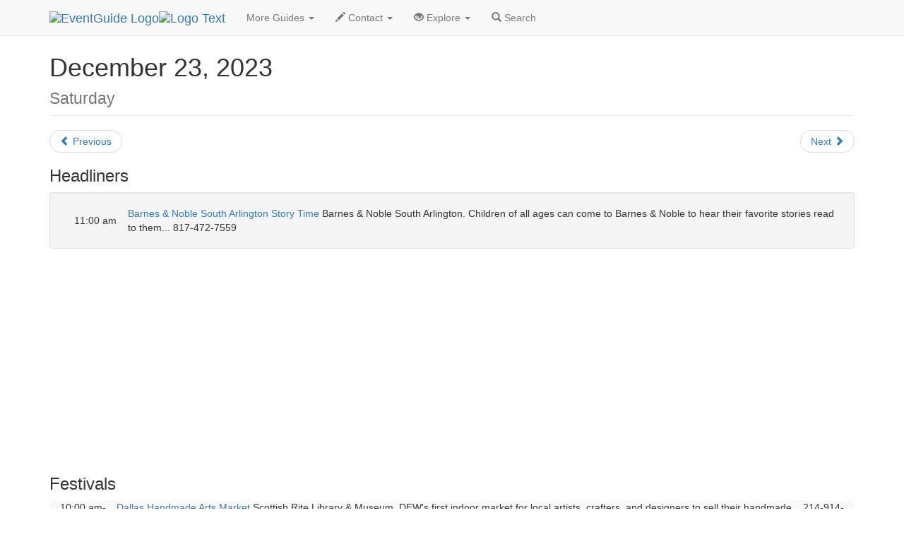

--- FILE ---
content_type: text/html
request_url: https://eventguide.com/dallas/days/2023/12/23.htm
body_size: 4548
content:
<!DOCTYPE html><html lang=en><head><title>12/23/2023 - Dallas Daily Calendar | EventGuide</title><meta charset="utf-8"><meta name=viewport content="width=device-width, initial-scale=1"><meta name=description content="This is a Calendar of Dallas Events for 12/23/2023, with links to Profile Pages for each listing"><meta name=keywords content="12/23/2023,calendar,events,listings,times,Dallas"><link rel=stylesheet href="//maxcdn.bootstrapcdn.com/bootstrap/3.3.4/css/bootstrap.min.css"><script src="//ajax.googleapis.com/ajax/libs/jquery/1.11.1/jquery.min.js"></script><script src="//maxcdn.bootstrapcdn.com/bootstrap/3.3.4/js/bootstrap.min.js"></script><link rel=stylesheet type="text/css" href="//lib.nu/s/egn-day-std.v4.css"><script data-ad-client="ca-pub-1905353704192667" async src="https://pagead2.googlesyndication.com/pagead/js/adsbygoogle.js"></script></head><body><div class="navbar navbar-default navbar-fixed-top" role=navigation><div class=container><div class=navbar-header><button type=button class=navbar-toggle data-toggle=collapse data-target=".navbar-collapse"><span class=sr-only>Toggle navigation</span><span class=icon-bar></span><span class=icon-bar></span><span class=icon-bar></span></button><div class=navbar-brand><a href=https://www.eventguide.com><img class="hidden-xs hidden-sm" src=//lib.nu/g/l/eg_cir_50x50.png alt="EventGuide Logo"><img src=//lib.nu/g/l/eg_txt_255x50.png alt="Logo Text"></a></div></div><div class="collapse navbar-collapse"><ul class="nav navbar-nav"><li class=dropdown><a href=# class=dropdown-toggle data-toggle=dropdown>More Guides <span class=caret></span></a><ul class=dropdown-menu><li><a href=http://dallas.metroguide.com>MetroGuide</a></li><li><a href=http://dallas.diningguide.com>DiningGuide</a></li><li><a href=http://dallas.hotelguide.net>HotelGuide</a></li><li><a href=http://dallas.retailguide.com>RetailGuide</a></li><li><a href=http://dallas.nightguide.com>NightGuide</a></li><li><a href=http://attractionguide.com/dallas/>AttractionGuide</a></li></ul></li><li class=dropdown><a href=# class=dropdown-toggle data-toggle=dropdown><span class="glyphicon glyphicon-pencil hidden-sm"></span> Contact <span class=caret></span></a><ul class=dropdown-menu><li><a href="https://metroguide.com/forms/company/contact/?s=eg%7Cday%7Cdfw&amp;p=hnv">Write To Us</a></li><li><a href="https://metroguide.com/forms/eventguide/add-event.asp?s=eg%7Cday%7Cdfw&amp;p=hnv">Add Event (Free)</a></li><li><a href="http://forms.metromanager.com/asp/EventG.U.I.-de_inaccurate_listing.asp?s=eg%7Cday%7Cdfw&amp;p=hnv">Report Innacurate Event</a></li><li><a href="https://metroguide.com/forms/eventguide/today_signup.asp?s=eg%7Cday%7Cdfw&amp;p=hnv">Newsletter Signup</a></li></ul></li><li class=dropdown><a href=# class=dropdown-toggle data-toggle=dropdown><span class="glyphicon glyphicon-eye-open hidden-sm"></span> Explore <span class=caret></span></a><ul class=dropdown-menu><li><a href="http://cgi.eventsmanager.com/today.asp?p_base=dallas">Today's Events</a></li><li><a href=../../../events_by_alpha.htm>Alphabetical</a></li><li><a href=http://rss.metrodata.com/eventguide-dallas-today.xml>RSS</a></li><li><a href=../../../../today/default.htm>List of Holidays</a></li><li class=divider></li><li><a href=../../../../austin/>Austin</a></li><li><a href=../../../../houston/>Houston</a></li></ul></li><li><a href="https://www.metroguide.com/search/scripts/event_search.asp?u_metro_id=dfw"><span class="glyphicon glyphicon-search"></span> Search</a></li></ul></div></div></div><div class=container><div class=row><div class=col-md-12><ul class=breadcrumb><li><a href=http://metroguide.net>MetroGuide.Network</a></li><li><a href=http://eventguide.com>EventGuide</a></li><li><a href=../../../default.htm>Dallas</a></li><li><a href=../../../months/2023/12.htm>December 2023</a></li><li class=active>Daily List</li></ul><h1 class=page-header>December 23, 2023<br><small>Saturday</small></h1><ul class=pager><li class=previous><a href=22.htm><span class="glyphicon glyphicon-chevron-left"></span> Previous</a></li><li class=next><a href=24.htm>Next <span class="glyphicon glyphicon-chevron-right"></span></a></li></ul><h3>Headliners</h3><div class=well><table class="rsTb table-responsive"><tr><td class="col-md-1">11:00 am</td><td><a href=../../../d/500918.htm>Barnes & Noble South Arlington Story Time</a>  Barnes & Noble South Arlington. Children of all ages can come to Barnes & Noble to hear their favorite stories read to them... 817-472-7559</td></tr></table></div><h3>Festivals</h3><table class="rsTb table-responsive table-striped"><tr><td class="col-md-1">10:00 am-<br>7:00 pm</td><td><a href=../../../d/507113.htm>Dallas Handmade Arts Market</a>  Scottish Rite Library & Museum. DFW's first indoor market for local artists, crafters, and designers to sell their handmade... 214-914-4529</td></tr><tr><td class="col-md-1">2:00 pm</td><td><a href=../../../d/515922.htm>Cirque Musica Holiday Wonderland</a>  Winspear Opera House. Holiday concert live.</td></tr><tr><td class="col-md-1">5:00 pm</td><td><a href=../../../d/503725.htm>Magnolia at the Modern</a>  Modern Art Museum of Fort Worth. The Magnolia at the Modern is an ongoing series featuring critically acclaimed films. Ticket... 817-738-9215</td></tr><tr><td class="col-md-1">5:30 pm-<br>11:00 pm</td><td><a href=../../../d/514755.htm>The Light Park</a>  Hurricane Harbor Arlington. The Light Park is a mile-long, drive-thru spectacular. Guests will witness millions of lights synchronized...</td></tr><tr><td class="col-md-1">5:30 pm-<br>11:00 pm</td><td><a href=../../../d/516828.htm>The Light Park</a>  Riders Field, Frisco. A mile-long, drive-thru spectacular. Guests will witness millions of lights synchronized to an electric mix of music...</td></tr></table><h3>The Arts</h3><table class="rsTb table-responsive table-striped"><tr><td class="col-md-1">10:00 am-<br>5:00 pm</td><td><a href=../../../d/506737.htm>Joseph Csatari Exhibit</a>  National Scouting Museum, Irving. Works from this American realist artist and illustrator, who has had a long involvement with the Boy Scouts...</td></tr><tr><td class="col-md-1">10:00 am-<br>5:00 pm</td><td><a href=../../../d/506738.htm>Norman Rockwell And The Art of Scouting</a>  National Scouting Museum, Irving. Works from the iconic American artist, Norman Rockwell, who has long been associated with the Boy Scouts...</td></tr><tr><td class="col-md-1">1:30 pm</td><td><a href=../../../d/502198.htm>Les Miserables</a>  Music Hall at Fair Park. This popular production revolves around a convict, Jean Valjean, who eventually becomes Mayor... 214-565-1116</td></tr><tr><td class="col-md-1">2:00 pm</td><td><a href=../../../d/500112.htm>Guided Tours</a>  Amon Carter Museum, Fort Worth. Explore the museum with a docent who will take you to see highlights from the permanent collection... 817-738-1933</td></tr><tr><td class="col-md-1">2:00 pm</td><td><a href=../../../../austin/d/500476.htm>Ballet Austin: The Nutcracker</a>  Long Center for the Performing Arts. Ballet theatrical performance.</td></tr><tr><td class="col-md-1">2:00 pm</td><td><a href=../../../../houston/d/500796.htm>Houston Ballet: The Nutcracker</a>  Brown Theater. Ballet theatrical performance.</td></tr><tr><td class="col-md-1">2:00 pm</td><td><a href=../../../../houston/d/501639.htm>Rodgers and Hammerstein's Cinderella</a>  The Hobby Center for the Performing Arts. Musical theatrical performance.</td></tr><tr><td class="col-md-1">2:00 pm</td><td><a href=../../../d/508924.htm>Texas Ballet Theater: The Nutcracker</a>  Bass Performance Hall, Fort Worth. A holiday tradition like no other. A ballet filled with toy soldiers, dancing snowflakes and one very...</td></tr><tr><td class="col-md-1">7:30 pm</td><td><a href=../../../../houston/d/501862.htm>The Ugly X-Mas Sweater Musical</a>  Zilkha Hall. Musical theatrical performance.</td></tr><tr><td class="col-md-1">8:00 pm</td><td><a href=../../../d/503205.htm>Dallas Symphony Orchestra</a>  Morton Meyerson Symphony Center. Classical performance.</td></tr></table><h3>Sports</h3><table class="rsTb table-responsive"><tr><td class="col-md-1">8:00 pm</td><td><a href=../../../d/500365.htm>Stockyards Championship Rodeo</a>  Cowtown Coliseum, Fort Worth. Traditional rodeo events including bull riding, saddle bronc riding, bareback riding, tie... 817-625-1025</td></tr></table><h3>For Children</h3><table class="rsTb table-responsive table-striped"><tr><td class="col-md-1">8:30 am-<br>2:00 pm</td><td><a href=../../../d/508378.htm>Art Lab</a>  Perot Museum of Nature & Science. Explore creativity and science with your child in the Art Lab, located inside the Children's Museum...</td></tr><tr><td class="col-md-1">11:00 am</td><td><a href=../../../d/500918.htm>Barnes & Noble South Arlington Story Time</a>  Barnes & Noble South Arlington. Children of all ages can come to Barnes & Noble to hear their favorite stories read to them... 817-472-7559</td></tr><tr><td class="col-md-1">2:00 pm</td><td><a href=../../../d/503758.htm>Saturday Storytime</a>  Borders, Fort Worth. A new story and related activities will entertain children each week. 817-737-0444</td></tr></table><h3>Community</h3><table class="rsTb table-responsive table-striped"><tr><td class="col-md-1">9:00 am-<br>4:00 pm</td><td><a href=../../../d/508746.htm>Dinosaurs Live!</a>  Heard Natural Science Museum & Wildlife Sanctuary, McKinney. Encounter a 46-foot T-Rex and ten new life-size animatronic... 972-562-5566</td></tr><tr><td class="col-md-1">10:30 am</td><td><a href=../../../d/509673.htm>Otter Feeding</a>  Dallas World Aquarium. Come and watch these playful animals as their feed by staff.</td></tr><tr><td class="col-md-1">11:00 am</td><td><a href=../../../d/509674.htm>Sloths are for Kids Talk</a>  Dallas World Aquarium. Come and learn about this amazing creatures in the Orinoco Exhibit.</td></tr><tr><td class="col-md-1">11:30 am</td><td><a href=../../../d/509675.htm>Shark Feeding</a>  Dallas World Aquarium. Come and see these amazing creatures at their daily feeding in both the vupper and lower levels of Mundo Maya...</td></tr><tr><td class="col-md-1">12:00 pm</td><td><a href=../../../d/509676.htm>Penguin Feeding</a>  Dallas World Aquarium. Come and watch these adorable creatures being fed in South Africa and Mundo Maya.</td></tr><tr><td class="col-md-1">2:30 pm</td><td><a href=../../../d/500264.htm>Piranha Feedings</a>  Children's Aquarium at Fair Park. Come and see how a Piranha actually eats and what they eat. An informative talk by an aquarist will follow...</td></tr><tr><td class="col-md-1">4:00 pm</td><td><a href=../../../d/509676.htm>Penguin Feeding</a>  Dallas World Aquarium. Come and watch these adorable creatures being fed in South Africa and Mundo Maya.</td></tr><tr><td class="col-md-1">4:30 pm</td><td><a href=../../../d/509675.htm>Shark Feeding</a>  Dallas World Aquarium. Come and see these amazing creatures at their daily feeding in both the vupper and lower levels of Mundo Maya...</td></tr></table><h3>Miscellaneous</h3><table class="rsTb table-responsive table-striped"><tr><td class="col-md-1">7:00 am-<br>10:00 pm</td><td><a href=../../../d/502812.htm>Fly A Sim</a>  Flight Safety Learning Center. Everyone gets the exciting opportunity to fly a real jet simulator! Flights offer full motion... 972-242-5999</td></tr><tr><td class="col-md-1">1:15 pm-<br>3:15 pm</td><td><a href=../../../d/506762.htm>Public Skating Hours</a>  Polar Ice House of Grapevine. Polar Ice House of Grapevine opens it's doors to the public for ice skating every day. Please call ahead to check...</td></tr><tr><td class="col-md-1">7:30 pm-<br>9:30 pm</td><td><a href=../../../d/506761.htm>Laser Skate</a>  Polar Ice House of Grapevine. Ice skate to laser lights, great music and a DJ.</td></tr></table><h3>Dining Specials</h3><table class="rsTb table-responsive"><tr><td class="col-md-1">8:00 pm</td><td><a href=../../../d/500113.htm>Medieval Experience</a>  Medieval Times. A beautiful fish-filled moat beneath the drawbridge will lead you to the auditorium where you will dine and view a jousting...</td></tr></table><h3>Nightlife</h3><table class="rsTb table-responsive"><tr><td class="col-md-1">9:00 pm-<br>2:00 am</td><td><a href=../../../d/500445.htm>Live Music</a>  Ridglea Theater, Fort Worth. Live music and a new band showcase each Wednesday night.</td></tr></table>
<script async src="//pagead2.googlesyndication.com/pagead/js/adsbygoogle.js"></script>
<!-- egn_responsive.002.180926 -->
<ins class="adsbygoogle"
     style="display:block"
     data-ad-client="ca-pub-1905353704192667"
     data-ad-slot="7362341001"
     data-ad-format="auto"
     data-full-width-responsive="true"></ins>
<script>
(adsbygoogle = window.adsbygoogle || []).push({});
</script></div></div><div class=row><div class=col-md-12><ul class=breadcrumb id=bc2Ul><li><a href=http://metroguide.net>MetroGuide.Network</a></li><li><a href=http://eventguide.com>EventGuide</a></li><li><a href=../../../default.htm>Dallas</a></li><li><a href=../../../months/2023/12.htm>December 2023</a></li><li class=active>Daily List</li></ul></div></div></div><footer style="background-color:#EFEFFA;"><div class=container><div class=row><div class=col-md-3><h4>Corporate</h4><ul class=list-unstyled><li><a href=http://metroguide-inc.com/about.network.html>About Us</a></li><li><a href=http://metroguide-inc.com/terms.html>Terms &amp; Conditions</a></li><li><a href=http://metroguide-inc.com/privacy.html>Privacy Policy</a></li></ul></div><div class=col-md-3><h4>Explore</h4><ul class=list-unstyled><li><a href="http://cgi.eventsmanager.com/today.asp?p_base=dallas">Today's Events</a></li><li><a href=../../../events_by_alpha.htm>Alphabetical</a></li><li><a href=http://rss.metrodata.com/eventguide-dallas-today.xml>RSS</a></li><li><a href=../../../../today/default.htm>List of Holidays</a></li><li><a href=../../../../austin/>Austin</a></li><li><a href=../../../../houston/>Houston</a></li></ul></div><div class=col-md-3><h4>Other Guides</h4><ul class=list-unstyled><li><a href=http://dallas.metroguide.com>MetroGuide</a></li><li><a href=http://dallas.diningguide.com>DiningGuide</a></li><li><a href=http://dallas.hotelguide.net>HotelGuide</a></li><li><a href=http://dallas.retailguide.com>RetailGuide</a></li><li><a href=http://dallas.nightguide.com>NightGuide</a></li><li><a href=http://attractionguide.com/dallas/>AttractionGuide</a></li></ul></div><div class=col-md-3><h4>Contacts</h4><ul class=list-unstyled><li><a href="https://www.metroguide.com/search/scripts/event_search.asp?u_metro_id=dfw">Search Form</a></li><li><a href="https://metroguide.com/forms/company/contact/?s=eg%7Cday%7Cdfw&amp;p=ftr">Write to Us</a></li><li><a href="https://metroguide.com/forms/eventguide/add-event.asp?s=eg%7Cday%7Cdfw&amp;p=ftr">Event G.U.I.</a></li><li><a href="http://forms.metromanager.com/asp/EventG.U.I.-de_inaccurate_listing.asp?s=eg%7Cday%7Cdfw&amp;p=ftr">Report an Inaccurate Event</a></li><li><a href="https://metroguide.com/forms/eventguide/today_signup.asp?s=eg%7Cday%7Cdfw&amp;p=ftr">Free Holiday Newsletter</a></li></ul></div></div><div class=row><div class="col-md-12 text-muted credit small"><a href=http://metroguide.net><img id=mnIm src=//lib.nu/g/l/mgn_36c.png alt="MN logo"></a><p><i>&copy; 1996-2023, <a href=http://metroguide.com>MetroGuide.com</a></i> All Rights Reserved.</p><p>EventGuide, EventGuide Network, EventGuide Today, VenueGuide, TheaterGuide, TheatreGuide, PlaceGuide, ArenaGuide, and the phrase &quot;What in the world do you want to do today?&quot; are service marks of MetroGuide.com, Inc.<br>All other trademarks are the property of their respective owners. The eventguide.com domain is used under license.</p></div></div></div></footer></body></html>


--- FILE ---
content_type: text/html; charset=utf-8
request_url: https://www.google.com/recaptcha/api2/aframe
body_size: 267
content:
<!DOCTYPE HTML><html><head><meta http-equiv="content-type" content="text/html; charset=UTF-8"></head><body><script nonce="6SEzN8psQNUaxNMPIe3m6w">/** Anti-fraud and anti-abuse applications only. See google.com/recaptcha */ try{var clients={'sodar':'https://pagead2.googlesyndication.com/pagead/sodar?'};window.addEventListener("message",function(a){try{if(a.source===window.parent){var b=JSON.parse(a.data);var c=clients[b['id']];if(c){var d=document.createElement('img');d.src=c+b['params']+'&rc='+(localStorage.getItem("rc::a")?sessionStorage.getItem("rc::b"):"");window.document.body.appendChild(d);sessionStorage.setItem("rc::e",parseInt(sessionStorage.getItem("rc::e")||0)+1);localStorage.setItem("rc::h",'1768665483300');}}}catch(b){}});window.parent.postMessage("_grecaptcha_ready", "*");}catch(b){}</script></body></html>